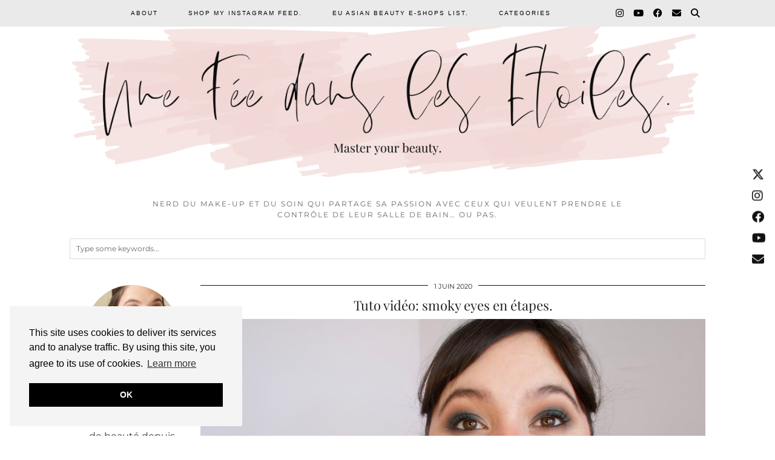

--- FILE ---
content_type: text/css
request_url: https://www.unefeedanslesetoiles.be/wp-content/themes/pipdig-galvani/css/responsive.css?ver=1737925791
body_size: 1489
content:
/* ==========================================================================
   Grids - Based on stripped down Bootstrap v3.0.2
   ========================================================================== */

@media only screen and (max-width: 1100px) {
	.slide-image_parallax {
		background-attachment: scroll;
	}
}

@media only screen and (max-width: 990px) {
	#trendingz, #home-sliderz, .top-socialz {
		display: none;
	}
	.pipdig-grid-thumb-cutter {
		height: 260px;
	}
	.cutter-full-width {
		height: 230px;
	}
	.pipdig-ls-full-width {
		margin-bottom: 35px;
	}
	.slide-image {
		background-attachment: scroll;
	}
}

@media only screen and (max-width: 810px) {
	.menu-bar ul li a {
		padding: 0 19px;
	}
	.menu-bar ul li {
		border-bottom: 0;
	}
	.menu-bar ul ul li a {
		font-size: 12px;
	}
	.site-title {
		font-size: 40px;
		font-size: 9vw;
		line-height: 1.2;
		letter-spacing: 3px;
	}
	.site-title img {
		padding-top: 80px;
	}
	.site-header .container {
		padding-bottom: 20px;
	}
	.slide-container {
		font-size: 0;
	}
	.site-sidebar {
		margin: 30px 0 0;
		padding: 0;
	}
	.site-sidebar .widget {
		margin: 0;
		padding: 20px 15px;
	}
	.site-sidebar .widget:last-child {
		padding-bottom: 30px;
	}
	table {
		width: 100%;
		overflow-y: hidden;
		overflow-x: scroll;
		-ms-overflow-style: -ms-autohiding-scrollbar;
		border: 1px solid #dddddd;
		-webkit-overflow-scrolling: touch;
	}
	table > table {
		margin-bottom: 0;
	}
	table > table > thead > tr > th,
	table > table > tbody > tr > th,
	table > table > tfoot > tr > th,
	table > table > thead > tr > td,
	table > table > tbody > tr > td,
	table > table > tfoot > tr > td {
		white-space: nowrap;
	}
	.woocommerce .related ul li.product, .woocommerce .related ul.products li.product, .woocommerce .upsells.products ul li.product, .woocommerce .upsells.products ul.products li.product, .woocommerce-page .related ul li.product, .woocommerce-page .related ul.products li.product, .woocommerce-page .upsells.products ul li.product, .woocommerce-page .upsells.products ul.products li.product {
		width: 46%;
	}
	.cutter-full-width {
		height: 200px;
	}
	.entry-footer {
		letter-spacing: 1px;
	}
	.owl-height-wrapper {
		max-height: 150px;
	}
	.site-extra .widget-title {
		margin-top: 25px;
	}
	.grid-item {
		width: 47.5%;
	}
	.grid_post_even, .grid_post_odd {
		padding-left: 0;
		padding-right: 0;
	}
	.galvani_homepage_slider_meta {
		max-width: 60%;
	}
	.slicknav_menu {
		display: block;
	}
	.site-top, .slicknav_nav li.top-socialz, #pipdig-top-slider, #pipdig-related-posts, .hide-back-to-top, #instagramz, .owl-pagination, #wpadminbar {
		display: none;
	}
	.home #nav-below {
		margin-bottom: 10px;
	}
}

@media only screen and (max-width: 719px) {
	#galvani_ig_feed, .mosaic_gridder .galvin_meta .entry-summary, #galvani_homepage_slider .entry-summary {
		display:none;
		opacity: 0;
		height: 0;
	}
	.pipdig-mosaic-post.first_mosaic, .pipdig-mosaic-post{
		width: 98.5%;
	}
	.overlay-btn .overlay {
		opacity: 1;
		visibility: visible;
	}
	#pipdig_full_width_slider {
		height: 290px;
	}
	.site-main .container {
		padding-bottom: 0;
	}
	.site-footer, .site-credit {
		text-align: center;
	}
	.addthis_toolbox .fa {
		margin: 0 3px;
	}
	.menu-titlez {
		display: block;
	}
	#form-allowed-tags, ul.page-numbers {
		display: none;
	}
	.next-prev-hider { /* show older/newer posts links instead and hide pagination on mobiles */
		display: block;
	}
	.woocommerce div.product #tab-additional_information, #tab-reviews {
		display: block !important;
	}
	.woocommerce div.product .tabs {
		display: none;
	}
	.pipdig-grid-post {
		width: 100%;
		float: none;
	}
	.pipdig-grid-post:nth-child(odd) {
		margin: 0;
	}
	.pipdig-grid-post:nth-child(even) {
		margin: 0;
	}
	.grid-title {
		font-size: 20px;
		height: auto;
		line-height: 1.4;
		overflow: visible;
		text-overflow: clip;
		white-space: normal;
	}
	.pipdig-grid-thumb-cutter {
		height: auto;
		width: auto;
		overflow: visible;
		display: inline;
	}
	.site-info {
		text-align: center;
		margin-bottom: 7px;
	}
	.slide-container {
		width: 100%;
		background: rgba(255, 255, 255, 0.45);
	}
	.comment ul.children {
		margin-left: 10px;
	}
}

@media only screen and (max-width: 400px) {
	.mosaic_gridder .galvin_meta, .galvani_homepage_slider_meta {
		max-width: 80%;
	}
	.pipdig-mosaic-post.galvin_big a {
		height: 300px;
	}
	#galvani_homepage_slider .cycle-slideshow {
		height: 360px;
		margin-bottom: 2%;
	}
	#pipdig_full_width_slider {
		height: 250px;
		margin-top: 10px;
	}
	.woocommerce .product .product_title {
		font-size: 16px;
	}
	.pipdig-ls-full-width {
		margin-bottom: 20px;
	}
	.site-extra .container {
		padding-top: 0;
	}
	.grid-item {
		width: 100%;
		margin-left: 0;
		margin-right: 0;
	}
}



/* ImageLightbox.js */

@media only screen and (max-width: 41.250em) /* 660 */ {
	#container {
		width: 100%;
	}
	#imagelightbox-close {
		top: 1.25em; /* 20 */
		right: 1.25em; /* 20 */
	}
	#imagelightbox-nav {
		bottom: 1.25em; /* 20 */
	}

	.imagelightbox-arrow {
		width: 2.5em; /* 40 */
		height: 3.75em; /* 60 */
		margin-top: -2.75em; /* 30 */
	}
	.imagelightbox-arrow-left {
		left: 1.25em; /* 20 */
	}
	.imagelightbox-arrow-right {
		right: 1.25em; /* 20 */
	}
}

@media only screen and (max-width: 20em) /* 320 */ {
	.imagelightbox-arrow-left {
		left: 0;
	}
	.imagelightbox-arrow-right {
		right: 0;
	}
}